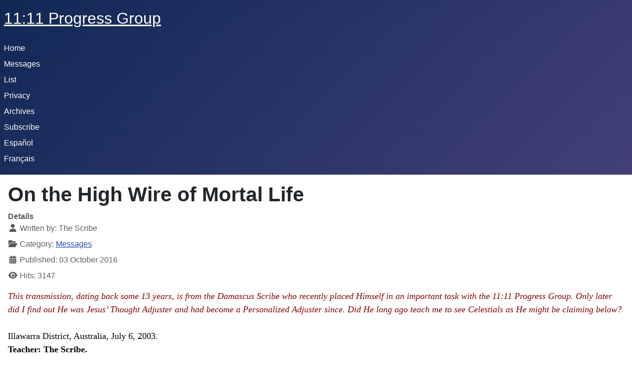

--- FILE ---
content_type: text/html; charset=utf-8
request_url: https://1111angels.net/index.php/messages/1168-on-the-high-wire-of-mortal-life-2
body_size: 11880
content:
<!DOCTYPE html>
<html lang="en-gb" dir="ltr">

<head>
    <meta charset="utf-8">
	<meta name="author" content="The Scribe">
	<meta name="viewport" content="width=device-width, initial-scale=1">
	<meta name="description" content="Inspiring and revealing messages to promote spiritual progress">
	<meta name="generator" content="Joomla! - Open Source Content Management">
	<title>On the High Wire of Mortal Life</title>
	<link href="/media/system/images/joomla-favicon.svg" rel="icon" type="image/svg+xml">
	<link href="/media/system/images/favicon.ico" rel="alternate icon" type="image/vnd.microsoft.icon">
	<link href="/media/system/images/joomla-favicon-pinned.svg" rel="mask-icon" color="#000">

    <link href="/media/system/css/joomla-fontawesome.min.css?6446c6" rel="lazy-stylesheet"><noscript><link href="/media/system/css/joomla-fontawesome.min.css?6446c6" rel="stylesheet"></noscript>
	<link href="/media/templates/site/cassiopeia/css/template.min.css?6446c6" rel="stylesheet">
	<link href="/media/templates/site/cassiopeia/css/global/colors_standard.min.css?6446c6" rel="stylesheet">
	<link href="/media/templates/site/cassiopeia/css/vendor/joomla-custom-elements/joomla-alert.min.css?0.4.1" rel="stylesheet">
	<style>:root {
		--hue: 214;
		--template-bg-light: #f0f4fb;
		--template-text-dark: #495057;
		--template-text-light: #ffffff;
		--template-link-color: var(--link-color);
		--template-special-color: #001B4C;
		
	}</style>

    <script src="/media/mod_menu/js/menu.min.js?6446c6" type="module"></script>
	<script type="application/json" class="joomla-script-options new">{"joomla.jtext":{"ERROR":"Error","MESSAGE":"Message","NOTICE":"Notice","WARNING":"Warning","JCLOSE":"Close","JOK":"OK","JOPEN":"Open"},"system.paths":{"root":"","rootFull":"https:\/\/1111angels.net\/","base":"","baseFull":"https:\/\/1111angels.net\/"},"csrf.token":"192a2600e06cb728f6f3c067f94937d0"}</script>
	<script src="/media/system/js/core.min.js?a3d8f8"></script>
	<script src="/media/templates/site/cassiopeia/js/template.min.js?6446c6" type="module"></script>
	<script src="/media/system/js/messages.min.js?9a4811" type="module"></script>
	<script type="application/ld+json">{"@context":"https://schema.org","@graph":[{"@type":"Organization","@id":"https://1111angels.net/#/schema/Organization/base","name":"11:11 Progress Group","url":"https://1111angels.net/"},{"@type":"WebSite","@id":"https://1111angels.net/#/schema/WebSite/base","url":"https://1111angels.net/","name":"11:11 Progress Group","publisher":{"@id":"https://1111angels.net/#/schema/Organization/base"}},{"@type":"WebPage","@id":"https://1111angels.net/#/schema/WebPage/base","url":"https://1111angels.net/index.php/messages/1168-on-the-high-wire-of-mortal-life-2","name":"On the High Wire of Mortal Life","description":"Inspiring and revealing messages to promote spiritual progress","isPartOf":{"@id":"https://1111angels.net/#/schema/WebSite/base"},"about":{"@id":"https://1111angels.net/#/schema/Organization/base"},"inLanguage":"en-GB"},{"@type":"Article","@id":"https://1111angels.net/#/schema/com_content/article/1168","name":"On the High Wire of Mortal Life","headline":"On the High Wire of Mortal Life","inLanguage":"en-GB","author":{"@type":"Person","name":"The Scribe"},"articleSection":"Messages","dateCreated":"2016-10-03T13:33:28+00:00","interactionStatistic":{"@type":"InteractionCounter","userInteractionCount":3147},"isPartOf":{"@id":"https://1111angels.net/#/schema/WebPage/base"}}]}</script>

</head>

<body class="site com_content wrapper-static view-article layout-blog no-task itemid-102">
    <header class="header container-header full-width">

        
        
                    <div class="grid-child">
                <div class="navbar-brand">
                    <a class="brand-logo" href="/">
                        <span title="11:11 Progress Group">11:11 Progress Group</span>                    </a>
                                    </div>
            </div>
        
                    <div class="grid-child container-nav">
                                    <ul class="mod-menu mod-list nav ">
<li class="nav-item item-101 default"><a href="/index.php" >Home</a></li><li class="nav-item item-102 current active"><a href="/index.php/messages" aria-current="location">Messages</a></li><li class="nav-item item-118"><a href="/index.php/list" >List</a></li><li class="nav-item item-123"><a href="/index.php/privacy" >Privacy</a></li><li class="nav-item item-103"><a href="http://1111angels.net/old_files/archives.html" >Archives</a></li><li class="nav-item item-105"><a href="http://eepurl.com/j9FLv" >Subscribe</a></li><li class="nav-item item-107"><a href="https://1111angels.com/" >Español</a></li><li class="nav-item item-108"><a href="http://lesanges1111.com/" >Français</a></li></ul>

                                            </div>
            </header>

    <div class="site-grid">
        
        
        
        
        <div class="grid-child container-component">
            
            
            <div id="system-message-container" aria-live="polite"></div>

            <main>
                <div class="com-content-article item-page">
    <meta itemprop="inLanguage" content="en-GB">
    
    
        <div class="page-header">
        <h1>
            On the High Wire of Mortal Life        </h1>
                            </div>
        
        
            <dl class="article-info text-muted">

            <dt class="article-info-term">
                        Details                    </dt>

                    <dd class="createdby">
    <span class="icon-user icon-fw" aria-hidden="true"></span>
                    Written by: <span>The Scribe</span>    </dd>
        
        
                    <dd class="category-name">
    <span class="icon-folder-open icon-fw" aria-hidden="true"></span>                        Category: <a href="/index.php/messages">Messages</a>    </dd>
        
        
                    <dd class="published">
    <span class="icon-calendar icon-fw" aria-hidden="true"></span>
    <time datetime="2016-10-03T13:33:28+00:00">
        Published: 03 October 2016    </time>
</dd>
        
    
            
        
                    <dd class="hits">
    <span class="icon-eye icon-fw" aria-hidden="true"></span>
    <meta content="UserPageVisits:3147">
    Hits: 3147</dd>
            </dl>
    
    
        
                                                <div class="com-content-article__body">
        <p>
<font size="4" face="Times New Roman" color="#000000">
<font color="#800000">
<i>This transmission, dating back some 13 years, is from the Damascus Scribe who recently placed Himself in an important task with the 11:11 Progress Group.  Only later did I find out He was Jesus’ Thought Adjuster and had become a Personalized Adjuster since.  Did He long ago teach me to see Celestials as He might be claiming below? </i><br><br>
</font>

Illawarra District, Australia, July 6, 2003. <br>
<b>Teacher: The Scribe. </b><br>
Subject: “On the High Wire of Mortal Life.” <br><br>

Message received by George Barnard. <br><br>

<b>The Scribe:</b> “To walk a tightrope from one tall building to another takes a lot of preparation, skill and courage, as do the at-times-uncertain journeys of your life. <br><br>

“As tightrope walkers, your high wire must be securely attached at both ends, and the tension on your walkways in the sky must be just right.  You will need to for long have practiced at a lower level and above some soft landing places for your unfailing agility to develop, and to become routine — as second nature to you.  And as you now prepare for your walks at great heights, the cacophony of the traffic far below must not distract you at all. <br><br>

“Above all, and although you must hold on strongly and carry its weight, it is the balancing pole that supports (aids) your endeavor at retaining your equilibrium at dizzying heights above the streets and as you take one sure but cautious step at a time. <br><br>

“It is so much better to use these tools for greater balance, than to simply spread out your arms. <br><br>

“On your walks of life, you need to determine and often re-evaluate, both, your starting points and wished-for destinations as you work, plod, pray and learn, and as you bring your valued goals closer, one measured sure-footed step at a time.  And on these journeys’ paths you must neither create too much tension, nor too little, indeed.  There is always the need to remain balanced, yet progress. <br><br>

“Will you go it alone, or will you each reach out to us with much courage, for our support and balance on the high wires of your mortal lives?  Will you not look back, but ahead in great faith?  Will you not be distracted by the many voices that may keep you from our eternal goals? <br><br>

“My name is tongue-twistingly-difficult to pronounce.  My number is of great length.  I am an ‘angel,’ a record keeper, also, but many know me as and you may refer to me as ‘The Scribe.’ <br><br>

“For a moment in time I felt you pull back from this contact, but we have spoken before.  We are well known to each other, and we often conversed in pictures and words when working together in the long-ago past. <br><br>

“I send you my love.” <br><br>

<b>George:</b> “I thank you kindly, dear Scribe.” <br><br>

<b>Receiver’s note:</b> I don’t rightly know what to call this “transmission,” for it came in both, picture form and words.  Also, at the time I sure was walking a tightrope, having lost most of what I was worth.  Scary. 

</font>
</p>

<p style="TEXT-ALIGN: center; MARGIN: 0in 0in 0pt" align="center">
<strong><span style="COLOR: black; mso-ansi-language: FR" lang="FR">
<font size="3" face="Times New Roman">

&copy; The 11:11 Progress Group.

</font>
</span>
</strong>
<span style="mso-ansi-language: FR; mso-bidi-font-weight: bold" lang="FR">
<br>
<em style="mso-bidi-font-style: normal">
<span style="COLOR: maroon">
<font face="Times New Roman">
<font size="3">

My Gift to you is for you to be of service to Me — Christ Michael. 

</font>
</font>
</span>
</em>
</span>
</p>


<p style="TEXT-ALIGN: center; MARGIN: 0in 0in 0pt" align="center">
<strong style="mso-bidi-font-weight: normal">
<span style="COLOR: blue">

<a href="http://www.1111AkashicConstruct.com" style="color: #336699;font-weight: normal;text-decoration: underline;">

<font size="3" face="Times New Roman">

www.1111AkashicConstruct.com

</font>
</a>

•

<a href="http://1111angels.net/index.php/store" style="color: #336699;font-weight: normal;text-decoration: underline;">

<font size="3" face="Times New Roman">

11:11 Store

</font>
</a>

</span>
</strong></p>     </div>

        
        
<nav class="pagenavigation" aria-label="Page Navigation">
    <span class="pagination ms-0">
                <a class="btn btn-sm btn-secondary previous" href="/index.php/messages/1169-the-hope-of-the-ages" rel="prev">
            <span class="visually-hidden">
                Previous article: The Hope of the Ages            </span>
            <span class="icon-chevron-left" aria-hidden="true"></span> <span aria-hidden="true">Prev</span>            </a>
                    <a class="btn btn-sm btn-secondary next" href="/index.php/messages/1167-meditate-and-pray" rel="next">
            <span class="visually-hidden">
                Next article: Meditate and Pray            </span>
            <span aria-hidden="true">Next</span> <span class="icon-chevron-right" aria-hidden="true"></span>            </a>
        </span>
</nav>
                                        </div>

            </main>
            
        </div>

        
        
            </div>

    
    
    
</body>

</html>
